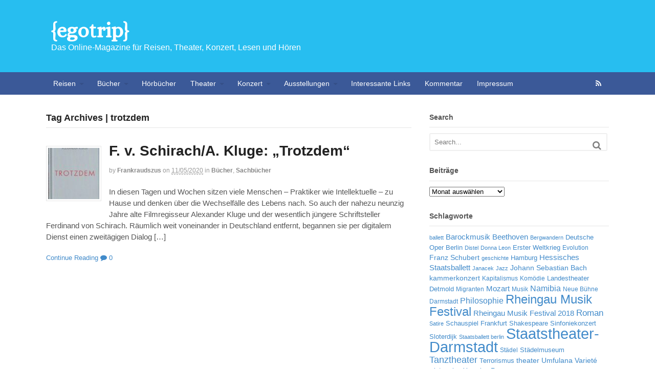

--- FILE ---
content_type: text/html; charset=UTF-8
request_url: https://www.egotrip.de/tag/trotzdem/
body_size: 82449
content:
<!DOCTYPE html>
<html lang="de">
<head>
<meta charset="UTF-8" />
<title>trotzdem Archives - {egotrip}</title>
<meta http-equiv="Content-Type" content="text/html; charset=UTF-8" />
<link rel="pingback" href="https://www.egotrip.de/xmlrpc.php" />
<meta name='robots' content='index, follow, max-image-preview:large, max-snippet:-1, max-video-preview:-1' />

<!-- Always force latest IE rendering engine (even in intranet) & Chrome Frame -->
<meta http-equiv="X-UA-Compatible" content="IE=edge,chrome=1" />

<!--  Mobile viewport scale -->
<meta content="initial-scale=1.0, maximum-scale=1.0, user-scalable=yes" name="viewport"/>

	<!-- This site is optimized with the Yoast SEO plugin v18.0 - https://yoast.com/wordpress/plugins/seo/ -->
	<link rel="canonical" href="https://www.egotrip.de/tag/trotzdem/" />
	<meta property="og:locale" content="de_DE" />
	<meta property="og:type" content="article" />
	<meta property="og:title" content="trotzdem Archives - {egotrip}" />
	<meta property="og:url" content="https://www.egotrip.de/tag/trotzdem/" />
	<meta property="og:site_name" content="{egotrip}" />
	<meta name="twitter:card" content="summary" />
	<script type="application/ld+json" class="yoast-schema-graph">{"@context":"https://schema.org","@graph":[{"@type":"WebSite","@id":"https://www.egotrip.de/#website","url":"https://www.egotrip.de/","name":"{egotrip}","description":"Das Online-Magazine für Reisen, Theater, Konzert, Lesen und Hören","potentialAction":[{"@type":"SearchAction","target":{"@type":"EntryPoint","urlTemplate":"https://www.egotrip.de/?s={search_term_string}"},"query-input":"required name=search_term_string"}],"inLanguage":"de"},{"@type":"CollectionPage","@id":"https://www.egotrip.de/tag/trotzdem/#webpage","url":"https://www.egotrip.de/tag/trotzdem/","name":"trotzdem Archives - {egotrip}","isPartOf":{"@id":"https://www.egotrip.de/#website"},"breadcrumb":{"@id":"https://www.egotrip.de/tag/trotzdem/#breadcrumb"},"inLanguage":"de","potentialAction":[{"@type":"ReadAction","target":["https://www.egotrip.de/tag/trotzdem/"]}]},{"@type":"BreadcrumbList","@id":"https://www.egotrip.de/tag/trotzdem/#breadcrumb","itemListElement":[{"@type":"ListItem","position":1,"name":"Home","item":"https://www.egotrip.de/"},{"@type":"ListItem","position":2,"name":"trotzdem"}]}]}</script>
	<!-- / Yoast SEO plugin. -->


<link rel="alternate" type="application/rss+xml" title="{egotrip} &raquo; Feed" href="https://www.egotrip.de/feed/" />
<link rel="alternate" type="application/rss+xml" title="{egotrip} &raquo; Kommentar-Feed" href="https://www.egotrip.de/comments/feed/" />
<link rel="alternate" type="application/rss+xml" title="{egotrip} &raquo; trotzdem Schlagwort-Feed" href="https://www.egotrip.de/tag/trotzdem/feed/" />
<style id='wp-img-auto-sizes-contain-inline-css' type='text/css'>
img:is([sizes=auto i],[sizes^="auto," i]){contain-intrinsic-size:3000px 1500px}
/*# sourceURL=wp-img-auto-sizes-contain-inline-css */
</style>
<style id='wp-emoji-styles-inline-css' type='text/css'>

	img.wp-smiley, img.emoji {
		display: inline !important;
		border: none !important;
		box-shadow: none !important;
		height: 1em !important;
		width: 1em !important;
		margin: 0 0.07em !important;
		vertical-align: -0.1em !important;
		background: none !important;
		padding: 0 !important;
	}
/*# sourceURL=wp-emoji-styles-inline-css */
</style>
<style id='wp-block-library-inline-css' type='text/css'>
:root{--wp-block-synced-color:#7a00df;--wp-block-synced-color--rgb:122,0,223;--wp-bound-block-color:var(--wp-block-synced-color);--wp-editor-canvas-background:#ddd;--wp-admin-theme-color:#007cba;--wp-admin-theme-color--rgb:0,124,186;--wp-admin-theme-color-darker-10:#006ba1;--wp-admin-theme-color-darker-10--rgb:0,107,160.5;--wp-admin-theme-color-darker-20:#005a87;--wp-admin-theme-color-darker-20--rgb:0,90,135;--wp-admin-border-width-focus:2px}@media (min-resolution:192dpi){:root{--wp-admin-border-width-focus:1.5px}}.wp-element-button{cursor:pointer}:root .has-very-light-gray-background-color{background-color:#eee}:root .has-very-dark-gray-background-color{background-color:#313131}:root .has-very-light-gray-color{color:#eee}:root .has-very-dark-gray-color{color:#313131}:root .has-vivid-green-cyan-to-vivid-cyan-blue-gradient-background{background:linear-gradient(135deg,#00d084,#0693e3)}:root .has-purple-crush-gradient-background{background:linear-gradient(135deg,#34e2e4,#4721fb 50%,#ab1dfe)}:root .has-hazy-dawn-gradient-background{background:linear-gradient(135deg,#faaca8,#dad0ec)}:root .has-subdued-olive-gradient-background{background:linear-gradient(135deg,#fafae1,#67a671)}:root .has-atomic-cream-gradient-background{background:linear-gradient(135deg,#fdd79a,#004a59)}:root .has-nightshade-gradient-background{background:linear-gradient(135deg,#330968,#31cdcf)}:root .has-midnight-gradient-background{background:linear-gradient(135deg,#020381,#2874fc)}:root{--wp--preset--font-size--normal:16px;--wp--preset--font-size--huge:42px}.has-regular-font-size{font-size:1em}.has-larger-font-size{font-size:2.625em}.has-normal-font-size{font-size:var(--wp--preset--font-size--normal)}.has-huge-font-size{font-size:var(--wp--preset--font-size--huge)}.has-text-align-center{text-align:center}.has-text-align-left{text-align:left}.has-text-align-right{text-align:right}.has-fit-text{white-space:nowrap!important}#end-resizable-editor-section{display:none}.aligncenter{clear:both}.items-justified-left{justify-content:flex-start}.items-justified-center{justify-content:center}.items-justified-right{justify-content:flex-end}.items-justified-space-between{justify-content:space-between}.screen-reader-text{border:0;clip-path:inset(50%);height:1px;margin:-1px;overflow:hidden;padding:0;position:absolute;width:1px;word-wrap:normal!important}.screen-reader-text:focus{background-color:#ddd;clip-path:none;color:#444;display:block;font-size:1em;height:auto;left:5px;line-height:normal;padding:15px 23px 14px;text-decoration:none;top:5px;width:auto;z-index:100000}html :where(.has-border-color){border-style:solid}html :where([style*=border-top-color]){border-top-style:solid}html :where([style*=border-right-color]){border-right-style:solid}html :where([style*=border-bottom-color]){border-bottom-style:solid}html :where([style*=border-left-color]){border-left-style:solid}html :where([style*=border-width]){border-style:solid}html :where([style*=border-top-width]){border-top-style:solid}html :where([style*=border-right-width]){border-right-style:solid}html :where([style*=border-bottom-width]){border-bottom-style:solid}html :where([style*=border-left-width]){border-left-style:solid}html :where(img[class*=wp-image-]){height:auto;max-width:100%}:where(figure){margin:0 0 1em}html :where(.is-position-sticky){--wp-admin--admin-bar--position-offset:var(--wp-admin--admin-bar--height,0px)}@media screen and (max-width:600px){html :where(.is-position-sticky){--wp-admin--admin-bar--position-offset:0px}}

/*# sourceURL=wp-block-library-inline-css */
</style><style id='wp-block-image-inline-css' type='text/css'>
.wp-block-image>a,.wp-block-image>figure>a{display:inline-block}.wp-block-image img{box-sizing:border-box;height:auto;max-width:100%;vertical-align:bottom}@media not (prefers-reduced-motion){.wp-block-image img.hide{visibility:hidden}.wp-block-image img.show{animation:show-content-image .4s}}.wp-block-image[style*=border-radius] img,.wp-block-image[style*=border-radius]>a{border-radius:inherit}.wp-block-image.has-custom-border img{box-sizing:border-box}.wp-block-image.aligncenter{text-align:center}.wp-block-image.alignfull>a,.wp-block-image.alignwide>a{width:100%}.wp-block-image.alignfull img,.wp-block-image.alignwide img{height:auto;width:100%}.wp-block-image .aligncenter,.wp-block-image .alignleft,.wp-block-image .alignright,.wp-block-image.aligncenter,.wp-block-image.alignleft,.wp-block-image.alignright{display:table}.wp-block-image .aligncenter>figcaption,.wp-block-image .alignleft>figcaption,.wp-block-image .alignright>figcaption,.wp-block-image.aligncenter>figcaption,.wp-block-image.alignleft>figcaption,.wp-block-image.alignright>figcaption{caption-side:bottom;display:table-caption}.wp-block-image .alignleft{float:left;margin:.5em 1em .5em 0}.wp-block-image .alignright{float:right;margin:.5em 0 .5em 1em}.wp-block-image .aligncenter{margin-left:auto;margin-right:auto}.wp-block-image :where(figcaption){margin-bottom:1em;margin-top:.5em}.wp-block-image.is-style-circle-mask img{border-radius:9999px}@supports ((-webkit-mask-image:none) or (mask-image:none)) or (-webkit-mask-image:none){.wp-block-image.is-style-circle-mask img{border-radius:0;-webkit-mask-image:url('data:image/svg+xml;utf8,<svg viewBox="0 0 100 100" xmlns="http://www.w3.org/2000/svg"><circle cx="50" cy="50" r="50"/></svg>');mask-image:url('data:image/svg+xml;utf8,<svg viewBox="0 0 100 100" xmlns="http://www.w3.org/2000/svg"><circle cx="50" cy="50" r="50"/></svg>');mask-mode:alpha;-webkit-mask-position:center;mask-position:center;-webkit-mask-repeat:no-repeat;mask-repeat:no-repeat;-webkit-mask-size:contain;mask-size:contain}}:root :where(.wp-block-image.is-style-rounded img,.wp-block-image .is-style-rounded img){border-radius:9999px}.wp-block-image figure{margin:0}.wp-lightbox-container{display:flex;flex-direction:column;position:relative}.wp-lightbox-container img{cursor:zoom-in}.wp-lightbox-container img:hover+button{opacity:1}.wp-lightbox-container button{align-items:center;backdrop-filter:blur(16px) saturate(180%);background-color:#5a5a5a40;border:none;border-radius:4px;cursor:zoom-in;display:flex;height:20px;justify-content:center;opacity:0;padding:0;position:absolute;right:16px;text-align:center;top:16px;width:20px;z-index:100}@media not (prefers-reduced-motion){.wp-lightbox-container button{transition:opacity .2s ease}}.wp-lightbox-container button:focus-visible{outline:3px auto #5a5a5a40;outline:3px auto -webkit-focus-ring-color;outline-offset:3px}.wp-lightbox-container button:hover{cursor:pointer;opacity:1}.wp-lightbox-container button:focus{opacity:1}.wp-lightbox-container button:focus,.wp-lightbox-container button:hover,.wp-lightbox-container button:not(:hover):not(:active):not(.has-background){background-color:#5a5a5a40;border:none}.wp-lightbox-overlay{box-sizing:border-box;cursor:zoom-out;height:100vh;left:0;overflow:hidden;position:fixed;top:0;visibility:hidden;width:100%;z-index:100000}.wp-lightbox-overlay .close-button{align-items:center;cursor:pointer;display:flex;justify-content:center;min-height:40px;min-width:40px;padding:0;position:absolute;right:calc(env(safe-area-inset-right) + 16px);top:calc(env(safe-area-inset-top) + 16px);z-index:5000000}.wp-lightbox-overlay .close-button:focus,.wp-lightbox-overlay .close-button:hover,.wp-lightbox-overlay .close-button:not(:hover):not(:active):not(.has-background){background:none;border:none}.wp-lightbox-overlay .lightbox-image-container{height:var(--wp--lightbox-container-height);left:50%;overflow:hidden;position:absolute;top:50%;transform:translate(-50%,-50%);transform-origin:top left;width:var(--wp--lightbox-container-width);z-index:9999999999}.wp-lightbox-overlay .wp-block-image{align-items:center;box-sizing:border-box;display:flex;height:100%;justify-content:center;margin:0;position:relative;transform-origin:0 0;width:100%;z-index:3000000}.wp-lightbox-overlay .wp-block-image img{height:var(--wp--lightbox-image-height);min-height:var(--wp--lightbox-image-height);min-width:var(--wp--lightbox-image-width);width:var(--wp--lightbox-image-width)}.wp-lightbox-overlay .wp-block-image figcaption{display:none}.wp-lightbox-overlay button{background:none;border:none}.wp-lightbox-overlay .scrim{background-color:#fff;height:100%;opacity:.9;position:absolute;width:100%;z-index:2000000}.wp-lightbox-overlay.active{visibility:visible}@media not (prefers-reduced-motion){.wp-lightbox-overlay.active{animation:turn-on-visibility .25s both}.wp-lightbox-overlay.active img{animation:turn-on-visibility .35s both}.wp-lightbox-overlay.show-closing-animation:not(.active){animation:turn-off-visibility .35s both}.wp-lightbox-overlay.show-closing-animation:not(.active) img{animation:turn-off-visibility .25s both}.wp-lightbox-overlay.zoom.active{animation:none;opacity:1;visibility:visible}.wp-lightbox-overlay.zoom.active .lightbox-image-container{animation:lightbox-zoom-in .4s}.wp-lightbox-overlay.zoom.active .lightbox-image-container img{animation:none}.wp-lightbox-overlay.zoom.active .scrim{animation:turn-on-visibility .4s forwards}.wp-lightbox-overlay.zoom.show-closing-animation:not(.active){animation:none}.wp-lightbox-overlay.zoom.show-closing-animation:not(.active) .lightbox-image-container{animation:lightbox-zoom-out .4s}.wp-lightbox-overlay.zoom.show-closing-animation:not(.active) .lightbox-image-container img{animation:none}.wp-lightbox-overlay.zoom.show-closing-animation:not(.active) .scrim{animation:turn-off-visibility .4s forwards}}@keyframes show-content-image{0%{visibility:hidden}99%{visibility:hidden}to{visibility:visible}}@keyframes turn-on-visibility{0%{opacity:0}to{opacity:1}}@keyframes turn-off-visibility{0%{opacity:1;visibility:visible}99%{opacity:0;visibility:visible}to{opacity:0;visibility:hidden}}@keyframes lightbox-zoom-in{0%{transform:translate(calc((-100vw + var(--wp--lightbox-scrollbar-width))/2 + var(--wp--lightbox-initial-left-position)),calc(-50vh + var(--wp--lightbox-initial-top-position))) scale(var(--wp--lightbox-scale))}to{transform:translate(-50%,-50%) scale(1)}}@keyframes lightbox-zoom-out{0%{transform:translate(-50%,-50%) scale(1);visibility:visible}99%{visibility:visible}to{transform:translate(calc((-100vw + var(--wp--lightbox-scrollbar-width))/2 + var(--wp--lightbox-initial-left-position)),calc(-50vh + var(--wp--lightbox-initial-top-position))) scale(var(--wp--lightbox-scale));visibility:hidden}}
/*# sourceURL=https://www.egotrip.de/wp-includes/blocks/image/style.min.css */
</style>
<style id='wp-block-paragraph-inline-css' type='text/css'>
.is-small-text{font-size:.875em}.is-regular-text{font-size:1em}.is-large-text{font-size:2.25em}.is-larger-text{font-size:3em}.has-drop-cap:not(:focus):first-letter{float:left;font-size:8.4em;font-style:normal;font-weight:100;line-height:.68;margin:.05em .1em 0 0;text-transform:uppercase}body.rtl .has-drop-cap:not(:focus):first-letter{float:none;margin-left:.1em}p.has-drop-cap.has-background{overflow:hidden}:root :where(p.has-background){padding:1.25em 2.375em}:where(p.has-text-color:not(.has-link-color)) a{color:inherit}p.has-text-align-left[style*="writing-mode:vertical-lr"],p.has-text-align-right[style*="writing-mode:vertical-rl"]{rotate:180deg}
/*# sourceURL=https://www.egotrip.de/wp-includes/blocks/paragraph/style.min.css */
</style>
<style id='global-styles-inline-css' type='text/css'>
:root{--wp--preset--aspect-ratio--square: 1;--wp--preset--aspect-ratio--4-3: 4/3;--wp--preset--aspect-ratio--3-4: 3/4;--wp--preset--aspect-ratio--3-2: 3/2;--wp--preset--aspect-ratio--2-3: 2/3;--wp--preset--aspect-ratio--16-9: 16/9;--wp--preset--aspect-ratio--9-16: 9/16;--wp--preset--color--black: #000000;--wp--preset--color--cyan-bluish-gray: #abb8c3;--wp--preset--color--white: #ffffff;--wp--preset--color--pale-pink: #f78da7;--wp--preset--color--vivid-red: #cf2e2e;--wp--preset--color--luminous-vivid-orange: #ff6900;--wp--preset--color--luminous-vivid-amber: #fcb900;--wp--preset--color--light-green-cyan: #7bdcb5;--wp--preset--color--vivid-green-cyan: #00d084;--wp--preset--color--pale-cyan-blue: #8ed1fc;--wp--preset--color--vivid-cyan-blue: #0693e3;--wp--preset--color--vivid-purple: #9b51e0;--wp--preset--gradient--vivid-cyan-blue-to-vivid-purple: linear-gradient(135deg,rgb(6,147,227) 0%,rgb(155,81,224) 100%);--wp--preset--gradient--light-green-cyan-to-vivid-green-cyan: linear-gradient(135deg,rgb(122,220,180) 0%,rgb(0,208,130) 100%);--wp--preset--gradient--luminous-vivid-amber-to-luminous-vivid-orange: linear-gradient(135deg,rgb(252,185,0) 0%,rgb(255,105,0) 100%);--wp--preset--gradient--luminous-vivid-orange-to-vivid-red: linear-gradient(135deg,rgb(255,105,0) 0%,rgb(207,46,46) 100%);--wp--preset--gradient--very-light-gray-to-cyan-bluish-gray: linear-gradient(135deg,rgb(238,238,238) 0%,rgb(169,184,195) 100%);--wp--preset--gradient--cool-to-warm-spectrum: linear-gradient(135deg,rgb(74,234,220) 0%,rgb(151,120,209) 20%,rgb(207,42,186) 40%,rgb(238,44,130) 60%,rgb(251,105,98) 80%,rgb(254,248,76) 100%);--wp--preset--gradient--blush-light-purple: linear-gradient(135deg,rgb(255,206,236) 0%,rgb(152,150,240) 100%);--wp--preset--gradient--blush-bordeaux: linear-gradient(135deg,rgb(254,205,165) 0%,rgb(254,45,45) 50%,rgb(107,0,62) 100%);--wp--preset--gradient--luminous-dusk: linear-gradient(135deg,rgb(255,203,112) 0%,rgb(199,81,192) 50%,rgb(65,88,208) 100%);--wp--preset--gradient--pale-ocean: linear-gradient(135deg,rgb(255,245,203) 0%,rgb(182,227,212) 50%,rgb(51,167,181) 100%);--wp--preset--gradient--electric-grass: linear-gradient(135deg,rgb(202,248,128) 0%,rgb(113,206,126) 100%);--wp--preset--gradient--midnight: linear-gradient(135deg,rgb(2,3,129) 0%,rgb(40,116,252) 100%);--wp--preset--font-size--small: 13px;--wp--preset--font-size--medium: 20px;--wp--preset--font-size--large: 36px;--wp--preset--font-size--x-large: 42px;--wp--preset--spacing--20: 0.44rem;--wp--preset--spacing--30: 0.67rem;--wp--preset--spacing--40: 1rem;--wp--preset--spacing--50: 1.5rem;--wp--preset--spacing--60: 2.25rem;--wp--preset--spacing--70: 3.38rem;--wp--preset--spacing--80: 5.06rem;--wp--preset--shadow--natural: 6px 6px 9px rgba(0, 0, 0, 0.2);--wp--preset--shadow--deep: 12px 12px 50px rgba(0, 0, 0, 0.4);--wp--preset--shadow--sharp: 6px 6px 0px rgba(0, 0, 0, 0.2);--wp--preset--shadow--outlined: 6px 6px 0px -3px rgb(255, 255, 255), 6px 6px rgb(0, 0, 0);--wp--preset--shadow--crisp: 6px 6px 0px rgb(0, 0, 0);}:where(.is-layout-flex){gap: 0.5em;}:where(.is-layout-grid){gap: 0.5em;}body .is-layout-flex{display: flex;}.is-layout-flex{flex-wrap: wrap;align-items: center;}.is-layout-flex > :is(*, div){margin: 0;}body .is-layout-grid{display: grid;}.is-layout-grid > :is(*, div){margin: 0;}:where(.wp-block-columns.is-layout-flex){gap: 2em;}:where(.wp-block-columns.is-layout-grid){gap: 2em;}:where(.wp-block-post-template.is-layout-flex){gap: 1.25em;}:where(.wp-block-post-template.is-layout-grid){gap: 1.25em;}.has-black-color{color: var(--wp--preset--color--black) !important;}.has-cyan-bluish-gray-color{color: var(--wp--preset--color--cyan-bluish-gray) !important;}.has-white-color{color: var(--wp--preset--color--white) !important;}.has-pale-pink-color{color: var(--wp--preset--color--pale-pink) !important;}.has-vivid-red-color{color: var(--wp--preset--color--vivid-red) !important;}.has-luminous-vivid-orange-color{color: var(--wp--preset--color--luminous-vivid-orange) !important;}.has-luminous-vivid-amber-color{color: var(--wp--preset--color--luminous-vivid-amber) !important;}.has-light-green-cyan-color{color: var(--wp--preset--color--light-green-cyan) !important;}.has-vivid-green-cyan-color{color: var(--wp--preset--color--vivid-green-cyan) !important;}.has-pale-cyan-blue-color{color: var(--wp--preset--color--pale-cyan-blue) !important;}.has-vivid-cyan-blue-color{color: var(--wp--preset--color--vivid-cyan-blue) !important;}.has-vivid-purple-color{color: var(--wp--preset--color--vivid-purple) !important;}.has-black-background-color{background-color: var(--wp--preset--color--black) !important;}.has-cyan-bluish-gray-background-color{background-color: var(--wp--preset--color--cyan-bluish-gray) !important;}.has-white-background-color{background-color: var(--wp--preset--color--white) !important;}.has-pale-pink-background-color{background-color: var(--wp--preset--color--pale-pink) !important;}.has-vivid-red-background-color{background-color: var(--wp--preset--color--vivid-red) !important;}.has-luminous-vivid-orange-background-color{background-color: var(--wp--preset--color--luminous-vivid-orange) !important;}.has-luminous-vivid-amber-background-color{background-color: var(--wp--preset--color--luminous-vivid-amber) !important;}.has-light-green-cyan-background-color{background-color: var(--wp--preset--color--light-green-cyan) !important;}.has-vivid-green-cyan-background-color{background-color: var(--wp--preset--color--vivid-green-cyan) !important;}.has-pale-cyan-blue-background-color{background-color: var(--wp--preset--color--pale-cyan-blue) !important;}.has-vivid-cyan-blue-background-color{background-color: var(--wp--preset--color--vivid-cyan-blue) !important;}.has-vivid-purple-background-color{background-color: var(--wp--preset--color--vivid-purple) !important;}.has-black-border-color{border-color: var(--wp--preset--color--black) !important;}.has-cyan-bluish-gray-border-color{border-color: var(--wp--preset--color--cyan-bluish-gray) !important;}.has-white-border-color{border-color: var(--wp--preset--color--white) !important;}.has-pale-pink-border-color{border-color: var(--wp--preset--color--pale-pink) !important;}.has-vivid-red-border-color{border-color: var(--wp--preset--color--vivid-red) !important;}.has-luminous-vivid-orange-border-color{border-color: var(--wp--preset--color--luminous-vivid-orange) !important;}.has-luminous-vivid-amber-border-color{border-color: var(--wp--preset--color--luminous-vivid-amber) !important;}.has-light-green-cyan-border-color{border-color: var(--wp--preset--color--light-green-cyan) !important;}.has-vivid-green-cyan-border-color{border-color: var(--wp--preset--color--vivid-green-cyan) !important;}.has-pale-cyan-blue-border-color{border-color: var(--wp--preset--color--pale-cyan-blue) !important;}.has-vivid-cyan-blue-border-color{border-color: var(--wp--preset--color--vivid-cyan-blue) !important;}.has-vivid-purple-border-color{border-color: var(--wp--preset--color--vivid-purple) !important;}.has-vivid-cyan-blue-to-vivid-purple-gradient-background{background: var(--wp--preset--gradient--vivid-cyan-blue-to-vivid-purple) !important;}.has-light-green-cyan-to-vivid-green-cyan-gradient-background{background: var(--wp--preset--gradient--light-green-cyan-to-vivid-green-cyan) !important;}.has-luminous-vivid-amber-to-luminous-vivid-orange-gradient-background{background: var(--wp--preset--gradient--luminous-vivid-amber-to-luminous-vivid-orange) !important;}.has-luminous-vivid-orange-to-vivid-red-gradient-background{background: var(--wp--preset--gradient--luminous-vivid-orange-to-vivid-red) !important;}.has-very-light-gray-to-cyan-bluish-gray-gradient-background{background: var(--wp--preset--gradient--very-light-gray-to-cyan-bluish-gray) !important;}.has-cool-to-warm-spectrum-gradient-background{background: var(--wp--preset--gradient--cool-to-warm-spectrum) !important;}.has-blush-light-purple-gradient-background{background: var(--wp--preset--gradient--blush-light-purple) !important;}.has-blush-bordeaux-gradient-background{background: var(--wp--preset--gradient--blush-bordeaux) !important;}.has-luminous-dusk-gradient-background{background: var(--wp--preset--gradient--luminous-dusk) !important;}.has-pale-ocean-gradient-background{background: var(--wp--preset--gradient--pale-ocean) !important;}.has-electric-grass-gradient-background{background: var(--wp--preset--gradient--electric-grass) !important;}.has-midnight-gradient-background{background: var(--wp--preset--gradient--midnight) !important;}.has-small-font-size{font-size: var(--wp--preset--font-size--small) !important;}.has-medium-font-size{font-size: var(--wp--preset--font-size--medium) !important;}.has-large-font-size{font-size: var(--wp--preset--font-size--large) !important;}.has-x-large-font-size{font-size: var(--wp--preset--font-size--x-large) !important;}
/*# sourceURL=global-styles-inline-css */
</style>

<style id='classic-theme-styles-inline-css' type='text/css'>
/*! This file is auto-generated */
.wp-block-button__link{color:#fff;background-color:#32373c;border-radius:9999px;box-shadow:none;text-decoration:none;padding:calc(.667em + 2px) calc(1.333em + 2px);font-size:1.125em}.wp-block-file__button{background:#32373c;color:#fff;text-decoration:none}
/*# sourceURL=/wp-includes/css/classic-themes.min.css */
</style>
<link rel='stylesheet' id='theme-stylesheet-css' href='https://www.egotrip.de/wp-content/themes/canvas/style.css?ver=5.2.0' type='text/css' media='all' />
<link rel='stylesheet' id='woo-layout-css' href='https://www.egotrip.de/wp-content/themes/canvas/css/layout.css?ver=6.9' type='text/css' media='all' />
<!--[if lt IE 9]>
<link href="https://www.egotrip.de/wp-content/themes/canvas/css/non-responsive.css" rel="stylesheet" type="text/css" />
<style type="text/css">.col-full, #wrapper { width: 1100px; max-width: 1100px; } #inner-wrapper { padding: 0; } body.full-width #header, #nav-container, body.full-width #content, body.full-width #footer-widgets, body.full-width #footer { padding-left: 0; padding-right: 0; } body.fixed-mobile #top, body.fixed-mobile #header-container, body.fixed-mobile #footer-container, body.fixed-mobile #nav-container, body.fixed-mobile #footer-widgets-container { min-width: 1100px; padding: 0 1em; } body.full-width #content { width: auto; padding: 0 1em;}</style>
<![endif]-->
<script type="text/javascript" src="https://www.egotrip.de/wp-includes/js/jquery/jquery.min.js?ver=3.7.1" id="jquery-core-js"></script>
<script type="text/javascript" src="https://www.egotrip.de/wp-includes/js/jquery/jquery-migrate.min.js?ver=3.4.1" id="jquery-migrate-js"></script>
<script type="text/javascript" src="https://www.egotrip.de/wp-content/themes/canvas/includes/js/third-party.js?ver=6.9" id="third-party-js"></script>
<script type="text/javascript" src="https://www.egotrip.de/wp-content/themes/canvas/includes/js/modernizr.js?ver=2.6.2" id="modernizr-js"></script>
<script type="text/javascript" src="https://www.egotrip.de/wp-content/themes/canvas/includes/js/jquery.flexslider.min.js?ver=6.9" id="flexslider-js"></script>
<script type="text/javascript" src="https://www.egotrip.de/wp-content/themes/canvas/includes/js/general.js?ver=6.9" id="general-js"></script>

<!-- Adjust the website width -->
<style type="text/css">
	.col-full, #wrapper { max-width: 1100px !important; }
</style>

<link rel="https://api.w.org/" href="https://www.egotrip.de/wp-json/" /><link rel="alternate" title="JSON" type="application/json" href="https://www.egotrip.de/wp-json/wp/v2/tags/2637" /><link rel="EditURI" type="application/rsd+xml" title="RSD" href="https://www.egotrip.de/xmlrpc.php?rsd" />
<meta name="generator" content="WordPress 6.9" />

<!-- Custom CSS Styling -->
<style type="text/css">
body {background-repeat:no-repeat;background-position:top left;background-attachment:scroll;border-top:0px solid #000000;}
#header {background-color:#27bef0 ;background-repeat:repeat;background-position:left top;margin-top:0px;margin-bottom:0px;padding-top:40px;padding-bottom:40px;border:0px solid ;}
#logo {padding-left:10px;}#logo .site-title a {font:bold 40px/1em 'Alice', arial, sans-serif;color:#ffffff ;}
#logo .site-description {font:300 16px/1em "Helvetica Neue", Helvetica, sans-serif;color:#ffffff  ;}
#header-container{background-color:#27bef0 ;}#nav-container{background:#3b5998;}#nav-container{border-top:0px solid #dbdbdb;border-bottom:0px solid #dbdbdb;border-left:none;border-right:none;}#nav-container #navigation ul#main-nav > li:first-child{border-left: 0px solid #dbdbdb;}#footer-widgets-container{background-color:#f0f0f0}#footer-widgets{border:none;}#footer-container{background-color:#222222}#footer-container{border-top:1px solid #dbdbdb;}#footer {border-width: 0 !important;}
body, p { font:300 12px/1.5em "Helvetica Neue", Helvetica, sans-serif;color:#555555; }
h1 { font:bold 28px/1.2em "Helvetica Neue", Helvetica, sans-serif;color:#222222; }h2 { font:bold 24px/1.2em "Helvetica Neue", Helvetica, sans-serif;color:#222222; }h3 { font:bold 20px/1.2em "Helvetica Neue", Helvetica, sans-serif;color:#222222; }h4 { font:bold 16px/1.2em "Helvetica Neue", Helvetica, sans-serif;color:#222222; }h5 { font:bold 14px/1.2em "Helvetica Neue", Helvetica, sans-serif;color:#222222; }h6 { font:bold 12px/1.2em "Helvetica Neue", Helvetica, sans-serif;color:#222222; }
.page-title, .post .title, .page .title {font:bold 28px/1.1em "Helvetica Neue", Helvetica, sans-serif;color:#222222;}
.post .title a:link, .post .title a:visited, .page .title a:link, .page .title a:visited {color:#222222}
.post-meta { font:300 12px/1.5em "Helvetica Neue", Helvetica, sans-serif;color:#999999; }
.entry, .entry p{ font:300 15px/1.5em "Helvetica Neue", Helvetica, sans-serif;color:#555555; }
.post-more {font:300 13px/1.5em "Helvetica Neue", Helvetica, sans-serif;color:;border-top:0px solid #e6e6e6;border-bottom:0px solid #e6e6e6;}
#post-author, #connect {border-top:1px solid #e6e6e6;border-bottom:1px solid #e6e6e6;border-left:1px solid #e6e6e6;border-right:1px solid #e6e6e6;border-radius:5px;-moz-border-radius:5px;-webkit-border-radius:5px;background-color:#fafafa}
.nav-entries a, .woo-pagination { font:300 13px/1em "Helvetica Neue", Helvetica, sans-serif;color:#888; }
.woo-pagination a, .woo-pagination a:hover {color:#888!important}
.widget h3 {font:bold 14px/1.2em "Helvetica Neue", Helvetica, sans-serif;color:#555555;border-bottom:1px solid #e6e6e6;}
.widget_recent_comments li, #twitter li { border-color: #e6e6e6;}
.widget p, .widget .textwidget { font:300 13px/1.5em "Helvetica Neue", Helvetica, sans-serif;color:#555555; }
.widget {font:300 13px/1.5em "Helvetica Neue", Helvetica, sans-serif;color:#555555;border-radius:0px;-moz-border-radius:0px;-webkit-border-radius:0px;}
#tabs .inside li a, .widget_woodojo_tabs .tabbable .tab-pane li a { font:bold 12px/1.5em "Helvetica Neue", Helvetica, sans-serif;color:#555555; }
#tabs .inside li span.meta, .widget_woodojo_tabs .tabbable .tab-pane li span.meta { font:300 11px/1.5em "Helvetica Neue", Helvetica, sans-serif;color:#999999; }
#tabs ul.wooTabs li a, .widget_woodojo_tabs .tabbable .nav-tabs li a { font:300 11px/2em "Helvetica Neue", Helvetica, sans-serif;color:#999999; }
@media only screen and (min-width:768px) {
ul.nav li a, #navigation ul.rss a, #navigation .cart-contents, #navigation ul.rss, #navigation ul.cart .cart_list a{ font:300 14px/1.2em "Helvetica Neue", Helvetica, sans-serif;color:#ffffff; } #navigation ul.rss li a:before { color:#ffffff;}
#navigation ul.nav li ul, #navigation ul.cart > li > ul > div  { border: 0px solid #dbdbdb; }
#navigation ul.nav > li > ul  { left: 0; }
#navigation ul.nav > li  { border-right: 0px solid #dbdbdb; }#navigation ul.nav > li > ul  { left: 0; }
#navigation  { box-shadow: none; -moz-box-shadow: none; -webkit-box-shadow: none; }#navigation ul li:first-child, #navigation ul li:first-child a { border-radius:0px 0 0 0px; -moz-border-radius:0px 0 0 0px; -webkit-border-radius:0px 0 0 0px; }
#navigation {background:#3b5998;border-top:0px solid #dbdbdb;border-bottom:0px solid #dbdbdb;border-left:0px solid #dbdbdb;border-right:0px solid #dbdbdb;border-radius:0px; -moz-border-radius:0px; -webkit-border-radius:0px;}
#top, #top ul.nav li ul li a:hover { background:#6290e0;}
#top ul.nav li a { font:300 12px/1.6em "Helvetica Neue", Helvetica, sans-serif;color:#ddd; }
}
#footer, #footer p { font:300 13px/1.4em "Helvetica Neue", Helvetica, sans-serif;color:#999999; }
#footer {border-top:1px solid #dbdbdb;border-bottom:0px solid ;border-left:0px solid ;border-right:0px solid ;border-radius:0px; -moz-border-radius:0px; -webkit-border-radius:0px;}
.magazine #loopedSlider .content h2.title a { font:bold 24px/1em Arial, sans-serif;color:#ffffff; }
.magazine #loopedSlider .content .excerpt p { font:300 13px/1.5em Arial, sans-serif;color:#cccccc; }
.magazine .block .post .title, .magazine .block .post .title a { font:bold 18px/1.2em "Helvetica Neue", Helvetica, sans-serif;color:#222222; }
#loopedSlider.business-slider .content h2 { font:bold 24px/1em Arial, sans-serif;color:#ffffff; }
#loopedSlider.business-slider .content h2.title a { font:bold 24px/1em Arial, sans-serif;color:#ffffff; }
#wrapper #loopedSlider.business-slider .content p { font:300 13px/1.5em Arial, sans-serif;color:#cccccc; }
.archive_header { font:bold 18px/1em Arial, sans-serif;color:#222222; }
.archive_header {border-bottom:1px solid #e6e6e6;}
</style>

<!-- Woo Shortcodes CSS -->
<link href="https://www.egotrip.de/wp-content/themes/canvas/functions/css/shortcodes.css" rel="stylesheet" type="text/css" />

<!-- Custom Stylesheet -->
<link href="https://www.egotrip.de/wp-content/themes/canvas/custom.css" rel="stylesheet" type="text/css" />

<!-- Theme version -->
<meta name="generator" content="Canvas 5.5.7" />
<meta name="generator" content="WooFramework 6.2.9" />

<!-- Google Webfonts -->
<link href="https://fonts.googleapis.com/css?family=Alice%3Aregular" rel="stylesheet" type="text/css" />
</head>
<body class="archive tag tag-trotzdem tag-2637 wp-theme-canvas chrome alt-style-default two-col-left width-1100 two-col-left-1100 full-width full-header full-footer">
<div id="wrapper">

	<div id="inner-wrapper">

	    <!--#header-container-->
    <div id="header-container">
<h3 class="nav-toggle icon"><a href="#navigation">Navigation</a></h3>

	<header id="header" class="col-full">

		<div id="logo">
<span class="site-title"><a href="https://www.egotrip.de/">{egotrip}</a></span>
<span class="site-description">Das Online-Magazine für Reisen, Theater, Konzert, Lesen und Hören</span>
</div>

	</header>
	    </div><!--/#header-container-->
    <!--#nav-container-->
    <div id="nav-container">
<nav id="navigation" class="col-full" role="navigation">

	<section class="menus">

		<a href="https://www.egotrip.de" class="nav-home"><span>Home</span></a>

	<h3>MainMenu</h3><ul id="main-nav" class="nav fl"><li id="menu-item-66" class="menu-item menu-item-type-taxonomy menu-item-object-category menu-item-has-children menu-item-66"><a href="https://www.egotrip.de/category/reisen/">Reisen</a>
<ul class="sub-menu">
	<li id="menu-item-14184" class="menu-item menu-item-type-taxonomy menu-item-object-category menu-item-14184"><a href="https://www.egotrip.de/category/reisen/golf-sport/">Golf-Sport</a></li>
	<li id="menu-item-14185" class="menu-item menu-item-type-taxonomy menu-item-object-category menu-item-14185"><a href="https://www.egotrip.de/category/reisen/segeltouren/">Segeltouren</a></li>
	<li id="menu-item-14191" class="menu-item menu-item-type-taxonomy menu-item-object-category menu-item-14191"><a href="https://www.egotrip.de/category/reisen/bergwandern/">BergWandern</a></li>
	<li id="menu-item-14192" class="menu-item menu-item-type-taxonomy menu-item-object-category menu-item-14192"><a href="https://www.egotrip.de/category/reisen/laender-und-staedte/">Länder und Städte</a></li>
</ul>
</li>
<li id="menu-item-89" class="menu-item menu-item-type-taxonomy menu-item-object-category menu-item-has-children menu-item-89"><a href="https://www.egotrip.de/category/bucher/">Bücher</a>
<ul class="sub-menu">
	<li id="menu-item-437" class="menu-item menu-item-type-taxonomy menu-item-object-category menu-item-437"><a href="https://www.egotrip.de/category/bucher/literatur/">Literatur</a></li>
	<li id="menu-item-438" class="menu-item menu-item-type-taxonomy menu-item-object-category menu-item-438"><a href="https://www.egotrip.de/category/bucher/sachbucher/">Sachbücher</a></li>
	<li id="menu-item-436" class="menu-item menu-item-type-taxonomy menu-item-object-category menu-item-436"><a href="https://www.egotrip.de/category/bucher/krimisthriller/">Krimis/Thriller</a></li>
	<li id="menu-item-435" class="menu-item menu-item-type-taxonomy menu-item-object-category menu-item-435"><a href="https://www.egotrip.de/category/bucher/kinderbucher/">Kinderbücher</a></li>
</ul>
</li>
<li id="menu-item-90" class="menu-item menu-item-type-taxonomy menu-item-object-category menu-item-90"><a href="https://www.egotrip.de/category/horbucher/">Hörbücher</a></li>
<li id="menu-item-67" class="menu-item menu-item-type-taxonomy menu-item-object-category menu-item-has-children menu-item-67"><a href="https://www.egotrip.de/category/theater/">Theater</a>
<ul class="sub-menu">
	<li id="menu-item-439" class="menu-item menu-item-type-taxonomy menu-item-object-category menu-item-439"><a href="https://www.egotrip.de/category/theater/oper/">Oper</a></li>
	<li id="menu-item-441" class="menu-item menu-item-type-taxonomy menu-item-object-category menu-item-441"><a href="https://www.egotrip.de/category/theater/schauspiel/">Schauspiel</a></li>
	<li id="menu-item-440" class="menu-item menu-item-type-taxonomy menu-item-object-category menu-item-440"><a href="https://www.egotrip.de/category/theater/tanztheater/">Tanztheater</a></li>
	<li id="menu-item-4664" class="menu-item menu-item-type-taxonomy menu-item-object-category menu-item-4664"><a href="https://www.egotrip.de/category/theater/kabarett/">Kabarett</a></li>
	<li id="menu-item-567" class="menu-item menu-item-type-taxonomy menu-item-object-category menu-item-567"><a href="https://www.egotrip.de/category/theater/musicalshow/">Musical/Show</a></li>
	<li id="menu-item-559" class="menu-item menu-item-type-taxonomy menu-item-object-category menu-item-559"><a href="https://www.egotrip.de/category/theater/film/">Film</a></li>
</ul>
</li>
<li id="menu-item-64" class="menu-item menu-item-type-taxonomy menu-item-object-category menu-item-has-children menu-item-64"><a href="https://www.egotrip.de/category/konzert/">Konzert</a>
<ul class="sub-menu">
	<li id="menu-item-576" class="menu-item menu-item-type-taxonomy menu-item-object-category menu-item-576"><a href="https://www.egotrip.de/category/konzert/sinfoniekonzert/">Sinfoniekonzert</a></li>
	<li id="menu-item-577" class="menu-item menu-item-type-taxonomy menu-item-object-category menu-item-577"><a href="https://www.egotrip.de/category/konzert/kammerkonzert-konzert/">Kammerkonzert</a></li>
	<li id="menu-item-4663" class="menu-item menu-item-type-taxonomy menu-item-object-category menu-item-4663"><a href="https://www.egotrip.de/category/konzert/jazz-und-pop/">Jazz und Pop</a></li>
</ul>
</li>
<li id="menu-item-65" class="menu-item menu-item-type-taxonomy menu-item-object-category menu-item-has-children menu-item-65"><a href="https://www.egotrip.de/category/ausstellungen/">Ausstellungen</a>
<ul class="sub-menu">
	<li id="menu-item-524" class="menu-item menu-item-type-taxonomy menu-item-object-category menu-item-524"><a href="https://www.egotrip.de/category/ausstellungen/stadel-museum/">Städel-Museum</a></li>
	<li id="menu-item-523" class="menu-item menu-item-type-taxonomy menu-item-object-category menu-item-523"><a href="https://www.egotrip.de/category/ausstellungen/kunsthalle-schirn/">Kunsthalle Schirn</a></li>
	<li id="menu-item-10968" class="menu-item menu-item-type-taxonomy menu-item-object-category menu-item-10968"><a href="https://www.egotrip.de/category/ausstellungen/liebieghaus/">Liebieghaus</a></li>
	<li id="menu-item-10895" class="menu-item menu-item-type-taxonomy menu-item-object-category menu-item-10895"><a href="https://www.egotrip.de/category/ausstellungen/mmk/">Museum für moderne Kunst</a></li>
	<li id="menu-item-10250" class="menu-item menu-item-type-taxonomy menu-item-object-category menu-item-10250"><a href="https://www.egotrip.de/category/ausstellungen/kunsthalle-darmstadt/">Kunsthalle Darmstadt</a></li>
	<li id="menu-item-9547" class="menu-item menu-item-type-taxonomy menu-item-object-category menu-item-9547"><a href="https://www.egotrip.de/category/ausstellungen/hessisches-landesmuseum-darmstadt/">Hessisches Landesmuseum Darmstadt</a></li>
	<li id="menu-item-12407" class="menu-item menu-item-type-taxonomy menu-item-object-category menu-item-12407"><a href="https://www.egotrip.de/category/ausstellungen/sonstige-ausstellungen/">Sonstige</a></li>
</ul>
</li>
<li id="menu-item-502" class="menu-item menu-item-type-post_type menu-item-object-page menu-item-502"><a href="https://www.egotrip.de/interessante-links/">Interessante Links</a></li>
<li id="menu-item-503" class="menu-item menu-item-type-post_type menu-item-object-page menu-item-503"><a href="https://www.egotrip.de/wir-uber-uns-2/">Kommentar</a></li>
<li id="menu-item-8009" class="menu-item menu-item-type-post_type menu-item-object-page menu-item-8009"><a href="https://www.egotrip.de/impressum/">Impressum</a></li>
</ul>	<ul class="rss fr">
						<li class="sub-rss"><a href="https://www.egotrip.de/feed/"></a></li>
			</ul>
	
	</section><!-- /.menus -->

	<a href="#top" class="nav-close"><span>Return to Content</span></a>

</nav>
    </div><!--/#nav-container-->
      
    <!-- #content Starts -->
	    <div id="content" class="col-full">
    
    	<div id="main-sidebar-container">    
		
            <!-- #main Starts -->
                        <section id="main" class="col-left">
            	
			<h1 class="archive_header">Tag Archives | trotzdem</h1>
<div class="fix"></div>

<article class="post-16209 post type-post status-publish format-standard has-post-thumbnail hentry category-bucher category-sachbucher tag-corona tag-trotzdem">
<a href="https://www.egotrip.de/2020/05/f-v-schirach-a-kluge-trotzdem/"  title="F. v. Schirach/A. Kluge: &#8222;Trotzdem&#8220;"><img src="https://www.egotrip.de/wp-content/uploads/2020/05/2005_trotzdem-100x100.jpg" alt="2005_trotzdem"  width="100"  height="100" title="F. v. Schirach/A. Kluge: &#8222;Trotzdem&#8220;" class="woo-image thumbnail alignleft" /></a>	<header>
	<h2 class="title"><a href="https://www.egotrip.de/2020/05/f-v-schirach-a-kluge-trotzdem/" rel="bookmark" title="F. v. Schirach/A. Kluge: &#8222;Trotzdem&#8220;">F. v. Schirach/A. Kluge: &#8222;Trotzdem&#8220;</a></h2>	</header>
<div class="post-meta"><span class="small">By</span> <span class="author vcard"><span class="fn"><a href="https://www.egotrip.de/author/frankraudszus/" title="Beiträge von frankraudszus" rel="author">frankraudszus</a></span></span> <span class="small">on</span> <abbr class="date time published" title="2020-05-11T21:57:56+0200">11/05/2020</abbr>  <span class="small">in</span> <span class="categories"><a href="https://www.egotrip.de/category/bucher/" title="View all items in Bücher">Bücher</a>, <a href="https://www.egotrip.de/category/bucher/sachbucher/" title="View all items in Sachbücher">Sachbücher</a></span>  </div>
	<section class="entry">
<p>In diesen Tagen und Wochen sitzen viele Menschen &#8211; Praktiker wie Intellektuelle &#8211; zu Hause und denken über die Wechselfälle des Lebens nach. So auch der nahezu neunzig Jahre alte Filmregisseur Alexander Kluge und der wesentlich jüngere Schriftsteller Ferdinand von Schirach. Räumlich weit voneinander in Deutschland entfernt, begannen sie per digitalem Dienst einen zweitägigen Dialog [&hellip;]</p>
	</section><!-- /.entry -->
	<div class="fix"></div>
	<div class="post-more">
		<span class="read-more"><a href="https://www.egotrip.de/2020/05/f-v-schirach-a-kluge-trotzdem/" title="Continue Reading">Continue Reading</a></span>  <span class="post-comments comments"><a href="https://www.egotrip.de/2020/05/f-v-schirach-a-kluge-trotzdem/#respond"><i class="icon-comment"></i> 0</a></span>	</div>
</article><!-- /.post -->
                    
            </section><!-- /#main -->
                
            <aside id="sidebar">
<div id="woo_search-3" class="widget widget_woo_search"><h3>Search</h3><div class="search_main">
    <form method="get" class="searchform" action="https://www.egotrip.de/" >
        <input type="text" class="field s" name="s" value="Search..." onfocus="if (this.value == 'Search...') {this.value = '';}" onblur="if (this.value == '') {this.value = 'Search...';}" />
                <button type="submit" class="icon-search submit" name="submit" value="Search"></button>
    </form>    
    <div class="fix"></div>
</div>
</div><div id="archives-2" class="widget widget_archive"><h3>Beiträge</h3>		<label class="screen-reader-text" for="archives-dropdown-2">Beiträge</label>
		<select id="archives-dropdown-2" name="archive-dropdown">
			
			<option value="">Monat auswählen</option>
				<option value='https://www.egotrip.de/2026/01/'> Januar 2026 &nbsp;(10)</option>
	<option value='https://www.egotrip.de/2025/12/'> Dezember 2025 &nbsp;(10)</option>
	<option value='https://www.egotrip.de/2025/11/'> November 2025 &nbsp;(16)</option>
	<option value='https://www.egotrip.de/2025/10/'> Oktober 2025 &nbsp;(13)</option>
	<option value='https://www.egotrip.de/2025/09/'> September 2025 &nbsp;(15)</option>
	<option value='https://www.egotrip.de/2025/08/'> August 2025 &nbsp;(10)</option>
	<option value='https://www.egotrip.de/2025/07/'> Juli 2025 &nbsp;(10)</option>
	<option value='https://www.egotrip.de/2025/06/'> Juni 2025 &nbsp;(17)</option>
	<option value='https://www.egotrip.de/2025/05/'> Mai 2025 &nbsp;(14)</option>
	<option value='https://www.egotrip.de/2025/04/'> April 2025 &nbsp;(13)</option>
	<option value='https://www.egotrip.de/2025/03/'> März 2025 &nbsp;(12)</option>
	<option value='https://www.egotrip.de/2025/02/'> Februar 2025 &nbsp;(14)</option>
	<option value='https://www.egotrip.de/2025/01/'> Januar 2025 &nbsp;(7)</option>
	<option value='https://www.egotrip.de/2024/12/'> Dezember 2024 &nbsp;(11)</option>
	<option value='https://www.egotrip.de/2024/11/'> November 2024 &nbsp;(10)</option>
	<option value='https://www.egotrip.de/2024/10/'> Oktober 2024 &nbsp;(11)</option>
	<option value='https://www.egotrip.de/2024/09/'> September 2024 &nbsp;(16)</option>
	<option value='https://www.egotrip.de/2024/08/'> August 2024 &nbsp;(11)</option>
	<option value='https://www.egotrip.de/2024/07/'> Juli 2024 &nbsp;(14)</option>
	<option value='https://www.egotrip.de/2024/06/'> Juni 2024 &nbsp;(13)</option>
	<option value='https://www.egotrip.de/2024/05/'> Mai 2024 &nbsp;(15)</option>
	<option value='https://www.egotrip.de/2024/04/'> April 2024 &nbsp;(13)</option>
	<option value='https://www.egotrip.de/2024/03/'> März 2024 &nbsp;(12)</option>
	<option value='https://www.egotrip.de/2024/02/'> Februar 2024 &nbsp;(14)</option>
	<option value='https://www.egotrip.de/2024/01/'> Januar 2024 &nbsp;(14)</option>
	<option value='https://www.egotrip.de/2023/12/'> Dezember 2023 &nbsp;(7)</option>
	<option value='https://www.egotrip.de/2023/11/'> November 2023 &nbsp;(11)</option>
	<option value='https://www.egotrip.de/2023/10/'> Oktober 2023 &nbsp;(15)</option>
	<option value='https://www.egotrip.de/2023/09/'> September 2023 &nbsp;(10)</option>
	<option value='https://www.egotrip.de/2023/08/'> August 2023 &nbsp;(7)</option>
	<option value='https://www.egotrip.de/2023/07/'> Juli 2023 &nbsp;(5)</option>
	<option value='https://www.egotrip.de/2023/06/'> Juni 2023 &nbsp;(11)</option>
	<option value='https://www.egotrip.de/2023/05/'> Mai 2023 &nbsp;(10)</option>
	<option value='https://www.egotrip.de/2023/04/'> April 2023 &nbsp;(7)</option>
	<option value='https://www.egotrip.de/2023/03/'> März 2023 &nbsp;(15)</option>
	<option value='https://www.egotrip.de/2023/02/'> Februar 2023 &nbsp;(8)</option>
	<option value='https://www.egotrip.de/2023/01/'> Januar 2023 &nbsp;(7)</option>
	<option value='https://www.egotrip.de/2022/12/'> Dezember 2022 &nbsp;(12)</option>
	<option value='https://www.egotrip.de/2022/11/'> November 2022 &nbsp;(16)</option>
	<option value='https://www.egotrip.de/2022/10/'> Oktober 2022 &nbsp;(13)</option>
	<option value='https://www.egotrip.de/2022/09/'> September 2022 &nbsp;(18)</option>
	<option value='https://www.egotrip.de/2022/08/'> August 2022 &nbsp;(8)</option>
	<option value='https://www.egotrip.de/2022/07/'> Juli 2022 &nbsp;(4)</option>
	<option value='https://www.egotrip.de/2022/06/'> Juni 2022 &nbsp;(9)</option>
	<option value='https://www.egotrip.de/2022/05/'> Mai 2022 &nbsp;(9)</option>
	<option value='https://www.egotrip.de/2022/04/'> April 2022 &nbsp;(16)</option>
	<option value='https://www.egotrip.de/2022/03/'> März 2022 &nbsp;(16)</option>
	<option value='https://www.egotrip.de/2022/02/'> Februar 2022 &nbsp;(13)</option>
	<option value='https://www.egotrip.de/2022/01/'> Januar 2022 &nbsp;(12)</option>
	<option value='https://www.egotrip.de/2021/12/'> Dezember 2021 &nbsp;(15)</option>
	<option value='https://www.egotrip.de/2021/11/'> November 2021 &nbsp;(14)</option>
	<option value='https://www.egotrip.de/2021/10/'> Oktober 2021 &nbsp;(15)</option>
	<option value='https://www.egotrip.de/2021/09/'> September 2021 &nbsp;(8)</option>
	<option value='https://www.egotrip.de/2021/08/'> August 2021 &nbsp;(10)</option>
	<option value='https://www.egotrip.de/2021/07/'> Juli 2021 &nbsp;(9)</option>
	<option value='https://www.egotrip.de/2021/06/'> Juni 2021 &nbsp;(8)</option>
	<option value='https://www.egotrip.de/2021/05/'> Mai 2021 &nbsp;(6)</option>
	<option value='https://www.egotrip.de/2021/04/'> April 2021 &nbsp;(17)</option>
	<option value='https://www.egotrip.de/2021/03/'> März 2021 &nbsp;(15)</option>
	<option value='https://www.egotrip.de/2021/02/'> Februar 2021 &nbsp;(8)</option>
	<option value='https://www.egotrip.de/2021/01/'> Januar 2021 &nbsp;(11)</option>
	<option value='https://www.egotrip.de/2020/12/'> Dezember 2020 &nbsp;(13)</option>
	<option value='https://www.egotrip.de/2020/11/'> November 2020 &nbsp;(8)</option>
	<option value='https://www.egotrip.de/2020/10/'> Oktober 2020 &nbsp;(8)</option>
	<option value='https://www.egotrip.de/2020/09/'> September 2020 &nbsp;(13)</option>
	<option value='https://www.egotrip.de/2020/08/'> August 2020 &nbsp;(4)</option>
	<option value='https://www.egotrip.de/2020/07/'> Juli 2020 &nbsp;(4)</option>
	<option value='https://www.egotrip.de/2020/06/'> Juni 2020 &nbsp;(12)</option>
	<option value='https://www.egotrip.de/2020/05/'> Mai 2020 &nbsp;(6)</option>
	<option value='https://www.egotrip.de/2020/04/'> April 2020 &nbsp;(7)</option>
	<option value='https://www.egotrip.de/2020/03/'> März 2020 &nbsp;(11)</option>
	<option value='https://www.egotrip.de/2020/02/'> Februar 2020 &nbsp;(14)</option>
	<option value='https://www.egotrip.de/2020/01/'> Januar 2020 &nbsp;(13)</option>
	<option value='https://www.egotrip.de/2019/12/'> Dezember 2019 &nbsp;(11)</option>
	<option value='https://www.egotrip.de/2019/11/'> November 2019 &nbsp;(14)</option>
	<option value='https://www.egotrip.de/2019/10/'> Oktober 2019 &nbsp;(11)</option>
	<option value='https://www.egotrip.de/2019/09/'> September 2019 &nbsp;(11)</option>
	<option value='https://www.egotrip.de/2019/08/'> August 2019 &nbsp;(13)</option>
	<option value='https://www.egotrip.de/2019/07/'> Juli 2019 &nbsp;(4)</option>
	<option value='https://www.egotrip.de/2019/06/'> Juni 2019 &nbsp;(10)</option>
	<option value='https://www.egotrip.de/2019/05/'> Mai 2019 &nbsp;(13)</option>
	<option value='https://www.egotrip.de/2019/04/'> April 2019 &nbsp;(5)</option>
	<option value='https://www.egotrip.de/2019/03/'> März 2019 &nbsp;(13)</option>
	<option value='https://www.egotrip.de/2019/02/'> Februar 2019 &nbsp;(16)</option>
	<option value='https://www.egotrip.de/2019/01/'> Januar 2019 &nbsp;(17)</option>
	<option value='https://www.egotrip.de/2018/12/'> Dezember 2018 &nbsp;(15)</option>
	<option value='https://www.egotrip.de/2018/11/'> November 2018 &nbsp;(9)</option>
	<option value='https://www.egotrip.de/2018/10/'> Oktober 2018 &nbsp;(15)</option>
	<option value='https://www.egotrip.de/2018/09/'> September 2018 &nbsp;(18)</option>
	<option value='https://www.egotrip.de/2018/08/'> August 2018 &nbsp;(14)</option>
	<option value='https://www.egotrip.de/2018/07/'> Juli 2018 &nbsp;(15)</option>
	<option value='https://www.egotrip.de/2018/06/'> Juni 2018 &nbsp;(9)</option>
	<option value='https://www.egotrip.de/2018/05/'> Mai 2018 &nbsp;(10)</option>
	<option value='https://www.egotrip.de/2018/04/'> April 2018 &nbsp;(11)</option>
	<option value='https://www.egotrip.de/2018/03/'> März 2018 &nbsp;(16)</option>
	<option value='https://www.egotrip.de/2018/02/'> Februar 2018 &nbsp;(12)</option>
	<option value='https://www.egotrip.de/2018/01/'> Januar 2018 &nbsp;(9)</option>
	<option value='https://www.egotrip.de/2017/12/'> Dezember 2017 &nbsp;(11)</option>
	<option value='https://www.egotrip.de/2017/11/'> November 2017 &nbsp;(18)</option>
	<option value='https://www.egotrip.de/2017/10/'> Oktober 2017 &nbsp;(13)</option>
	<option value='https://www.egotrip.de/2017/09/'> September 2017 &nbsp;(12)</option>
	<option value='https://www.egotrip.de/2017/08/'> August 2017 &nbsp;(12)</option>
	<option value='https://www.egotrip.de/2017/07/'> Juli 2017 &nbsp;(9)</option>
	<option value='https://www.egotrip.de/2017/06/'> Juni 2017 &nbsp;(14)</option>
	<option value='https://www.egotrip.de/2017/05/'> Mai 2017 &nbsp;(5)</option>
	<option value='https://www.egotrip.de/2017/04/'> April 2017 &nbsp;(10)</option>
	<option value='https://www.egotrip.de/2017/03/'> März 2017 &nbsp;(14)</option>
	<option value='https://www.egotrip.de/2017/02/'> Februar 2017 &nbsp;(13)</option>
	<option value='https://www.egotrip.de/2017/01/'> Januar 2017 &nbsp;(12)</option>
	<option value='https://www.egotrip.de/2016/12/'> Dezember 2016 &nbsp;(15)</option>
	<option value='https://www.egotrip.de/2016/11/'> November 2016 &nbsp;(10)</option>
	<option value='https://www.egotrip.de/2016/10/'> Oktober 2016 &nbsp;(23)</option>
	<option value='https://www.egotrip.de/2016/09/'> September 2016 &nbsp;(11)</option>
	<option value='https://www.egotrip.de/2016/08/'> August 2016 &nbsp;(2)</option>
	<option value='https://www.egotrip.de/2016/07/'> Juli 2016 &nbsp;(10)</option>
	<option value='https://www.egotrip.de/2016/06/'> Juni 2016 &nbsp;(10)</option>
	<option value='https://www.egotrip.de/2016/05/'> Mai 2016 &nbsp;(16)</option>
	<option value='https://www.egotrip.de/2016/04/'> April 2016 &nbsp;(14)</option>
	<option value='https://www.egotrip.de/2016/03/'> März 2016 &nbsp;(14)</option>
	<option value='https://www.egotrip.de/2016/02/'> Februar 2016 &nbsp;(14)</option>
	<option value='https://www.egotrip.de/2016/01/'> Januar 2016 &nbsp;(21)</option>
	<option value='https://www.egotrip.de/2015/12/'> Dezember 2015 &nbsp;(5)</option>
	<option value='https://www.egotrip.de/2015/11/'> November 2015 &nbsp;(15)</option>
	<option value='https://www.egotrip.de/2015/10/'> Oktober 2015 &nbsp;(16)</option>
	<option value='https://www.egotrip.de/2015/09/'> September 2015 &nbsp;(9)</option>
	<option value='https://www.egotrip.de/2015/08/'> August 2015 &nbsp;(11)</option>
	<option value='https://www.egotrip.de/2015/07/'> Juli 2015 &nbsp;(18)</option>
	<option value='https://www.egotrip.de/2015/06/'> Juni 2015 &nbsp;(11)</option>
	<option value='https://www.egotrip.de/2015/05/'> Mai 2015 &nbsp;(14)</option>
	<option value='https://www.egotrip.de/2015/04/'> April 2015 &nbsp;(13)</option>
	<option value='https://www.egotrip.de/2015/03/'> März 2015 &nbsp;(16)</option>
	<option value='https://www.egotrip.de/2015/02/'> Februar 2015 &nbsp;(8)</option>
	<option value='https://www.egotrip.de/2015/01/'> Januar 2015 &nbsp;(8)</option>
	<option value='https://www.egotrip.de/2014/12/'> Dezember 2014 &nbsp;(11)</option>
	<option value='https://www.egotrip.de/2014/11/'> November 2014 &nbsp;(22)</option>
	<option value='https://www.egotrip.de/2014/10/'> Oktober 2014 &nbsp;(18)</option>
	<option value='https://www.egotrip.de/2014/09/'> September 2014 &nbsp;(9)</option>
	<option value='https://www.egotrip.de/2014/08/'> August 2014 &nbsp;(12)</option>
	<option value='https://www.egotrip.de/2014/07/'> Juli 2014 &nbsp;(15)</option>
	<option value='https://www.egotrip.de/2014/06/'> Juni 2014 &nbsp;(9)</option>
	<option value='https://www.egotrip.de/2014/05/'> Mai 2014 &nbsp;(12)</option>
	<option value='https://www.egotrip.de/2014/04/'> April 2014 &nbsp;(10)</option>
	<option value='https://www.egotrip.de/2014/03/'> März 2014 &nbsp;(19)</option>
	<option value='https://www.egotrip.de/2014/02/'> Februar 2014 &nbsp;(27)</option>
	<option value='https://www.egotrip.de/2014/01/'> Januar 2014 &nbsp;(8)</option>
	<option value='https://www.egotrip.de/2013/12/'> Dezember 2013 &nbsp;(12)</option>
	<option value='https://www.egotrip.de/2013/11/'> November 2013 &nbsp;(16)</option>
	<option value='https://www.egotrip.de/2013/10/'> Oktober 2013 &nbsp;(21)</option>
	<option value='https://www.egotrip.de/2013/09/'> September 2013 &nbsp;(15)</option>
	<option value='https://www.egotrip.de/2013/08/'> August 2013 &nbsp;(14)</option>
	<option value='https://www.egotrip.de/2013/07/'> Juli 2013 &nbsp;(20)</option>
	<option value='https://www.egotrip.de/2013/06/'> Juni 2013 &nbsp;(14)</option>
	<option value='https://www.egotrip.de/2013/05/'> Mai 2013 &nbsp;(17)</option>
	<option value='https://www.egotrip.de/2013/04/'> April 2013 &nbsp;(15)</option>
	<option value='https://www.egotrip.de/2013/03/'> März 2013 &nbsp;(11)</option>
	<option value='https://www.egotrip.de/2013/02/'> Februar 2013 &nbsp;(16)</option>
	<option value='https://www.egotrip.de/2013/01/'> Januar 2013 &nbsp;(11)</option>
	<option value='https://www.egotrip.de/2012/12/'> Dezember 2012 &nbsp;(9)</option>
	<option value='https://www.egotrip.de/2012/11/'> November 2012 &nbsp;(17)</option>
	<option value='https://www.egotrip.de/2012/10/'> Oktober 2012 &nbsp;(15)</option>
	<option value='https://www.egotrip.de/2012/09/'> September 2012 &nbsp;(11)</option>
	<option value='https://www.egotrip.de/2012/08/'> August 2012 &nbsp;(13)</option>
	<option value='https://www.egotrip.de/2012/07/'> Juli 2012 &nbsp;(2)</option>
	<option value='https://www.egotrip.de/2012/06/'> Juni 2012 &nbsp;(9)</option>
	<option value='https://www.egotrip.de/2012/05/'> Mai 2012 &nbsp;(9)</option>
	<option value='https://www.egotrip.de/2012/04/'> April 2012 &nbsp;(7)</option>
	<option value='https://www.egotrip.de/2012/03/'> März 2012 &nbsp;(12)</option>
	<option value='https://www.egotrip.de/2012/02/'> Februar 2012 &nbsp;(16)</option>
	<option value='https://www.egotrip.de/2012/01/'> Januar 2012 &nbsp;(6)</option>
	<option value='https://www.egotrip.de/2011/12/'> Dezember 2011 &nbsp;(2)</option>
	<option value='https://www.egotrip.de/2011/11/'> November 2011 &nbsp;(1)</option>
	<option value='https://www.egotrip.de/2011/08/'> August 2011 &nbsp;(3)</option>
	<option value='https://www.egotrip.de/2011/07/'> Juli 2011 &nbsp;(1)</option>
	<option value='https://www.egotrip.de/2011/06/'> Juni 2011 &nbsp;(1)</option>
	<option value='https://www.egotrip.de/2011/04/'> April 2011 &nbsp;(1)</option>
	<option value='https://www.egotrip.de/2010/11/'> November 2010 &nbsp;(2)</option>
	<option value='https://www.egotrip.de/2010/10/'> Oktober 2010 &nbsp;(13)</option>
	<option value='https://www.egotrip.de/2010/09/'> September 2010 &nbsp;(1)</option>
	<option value='https://www.egotrip.de/2010/08/'> August 2010 &nbsp;(1)</option>
	<option value='https://www.egotrip.de/2010/06/'> Juni 2010 &nbsp;(1)</option>
	<option value='https://www.egotrip.de/2010/02/'> Februar 2010 &nbsp;(2)</option>
	<option value='https://www.egotrip.de/2010/01/'> Januar 2010 &nbsp;(1)</option>
	<option value='https://www.egotrip.de/2009/11/'> November 2009 &nbsp;(2)</option>
	<option value='https://www.egotrip.de/2009/09/'> September 2009 &nbsp;(2)</option>
	<option value='https://www.egotrip.de/2009/07/'> Juli 2009 &nbsp;(1)</option>
	<option value='https://www.egotrip.de/2009/06/'> Juni 2009 &nbsp;(1)</option>
	<option value='https://www.egotrip.de/2009/03/'> März 2009 &nbsp;(2)</option>
	<option value='https://www.egotrip.de/2009/02/'> Februar 2009 &nbsp;(1)</option>
	<option value='https://www.egotrip.de/2008/12/'> Dezember 2008 &nbsp;(2)</option>
	<option value='https://www.egotrip.de/2008/09/'> September 2008 &nbsp;(1)</option>
	<option value='https://www.egotrip.de/2008/05/'> Mai 2008 &nbsp;(1)</option>
	<option value='https://www.egotrip.de/2008/02/'> Februar 2008 &nbsp;(1)</option>
	<option value='https://www.egotrip.de/2007/12/'> Dezember 2007 &nbsp;(1)</option>
	<option value='https://www.egotrip.de/2007/10/'> Oktober 2007 &nbsp;(1)</option>
	<option value='https://www.egotrip.de/2007/07/'> Juli 2007 &nbsp;(1)</option>
	<option value='https://www.egotrip.de/2007/06/'> Juni 2007 &nbsp;(1)</option>
	<option value='https://www.egotrip.de/2007/05/'> Mai 2007 &nbsp;(1)</option>
	<option value='https://www.egotrip.de/2007/03/'> März 2007 &nbsp;(1)</option>
	<option value='https://www.egotrip.de/2007/02/'> Februar 2007 &nbsp;(1)</option>
	<option value='https://www.egotrip.de/2006/11/'> November 2006 &nbsp;(2)</option>
	<option value='https://www.egotrip.de/2006/10/'> Oktober 2006 &nbsp;(1)</option>
	<option value='https://www.egotrip.de/2006/07/'> Juli 2006 &nbsp;(1)</option>
	<option value='https://www.egotrip.de/2006/06/'> Juni 2006 &nbsp;(1)</option>
	<option value='https://www.egotrip.de/2006/04/'> April 2006 &nbsp;(1)</option>
	<option value='https://www.egotrip.de/2006/02/'> Februar 2006 &nbsp;(1)</option>
	<option value='https://www.egotrip.de/2006/01/'> Januar 2006 &nbsp;(2)</option>
	<option value='https://www.egotrip.de/2005/11/'> November 2005 &nbsp;(1)</option>
	<option value='https://www.egotrip.de/2005/06/'> Juni 2005 &nbsp;(1)</option>
	<option value='https://www.egotrip.de/2005/04/'> April 2005 &nbsp;(1)</option>
	<option value='https://www.egotrip.de/2005/02/'> Februar 2005 &nbsp;(1)</option>
	<option value='https://www.egotrip.de/2004/11/'> November 2004 &nbsp;(1)</option>
	<option value='https://www.egotrip.de/2004/09/'> September 2004 &nbsp;(1)</option>
	<option value='https://www.egotrip.de/2004/07/'> Juli 2004 &nbsp;(1)</option>
	<option value='https://www.egotrip.de/2004/04/'> April 2004 &nbsp;(1)</option>
	<option value='https://www.egotrip.de/2004/02/'> Februar 2004 &nbsp;(1)</option>
	<option value='https://www.egotrip.de/2003/11/'> November 2003 &nbsp;(3)</option>
	<option value='https://www.egotrip.de/2003/09/'> September 2003 &nbsp;(2)</option>
	<option value='https://www.egotrip.de/2003/06/'> Juni 2003 &nbsp;(1)</option>
	<option value='https://www.egotrip.de/2003/05/'> Mai 2003 &nbsp;(1)</option>
	<option value='https://www.egotrip.de/2003/03/'> März 2003 &nbsp;(2)</option>
	<option value='https://www.egotrip.de/2003/01/'> Januar 2003 &nbsp;(1)</option>
	<option value='https://www.egotrip.de/2002/12/'> Dezember 2002 &nbsp;(1)</option>
	<option value='https://www.egotrip.de/2002/11/'> November 2002 &nbsp;(1)</option>
	<option value='https://www.egotrip.de/2002/10/'> Oktober 2002 &nbsp;(1)</option>
	<option value='https://www.egotrip.de/2002/09/'> September 2002 &nbsp;(2)</option>
	<option value='https://www.egotrip.de/2002/01/'> Januar 2002 &nbsp;(2)</option>
	<option value='https://www.egotrip.de/2001/10/'> Oktober 2001 &nbsp;(1)</option>
	<option value='https://www.egotrip.de/2000/09/'> September 2000 &nbsp;(1)</option>
	<option value='https://www.egotrip.de/2000/02/'> Februar 2000 &nbsp;(1)</option>
	<option value='https://www.egotrip.de/2000/01/'> Januar 2000 &nbsp;(1)</option>
	<option value='https://www.egotrip.de/1999/11/'> November 1999 &nbsp;(2)</option>
	<option value='https://www.egotrip.de/1999/06/'> Juni 1999 &nbsp;(1)</option>
	<option value='https://www.egotrip.de/1999/03/'> März 1999 &nbsp;(1)</option>
	<option value='https://www.egotrip.de/1998/10/'> Oktober 1998 &nbsp;(1)</option>
	<option value='https://www.egotrip.de/1998/04/'> April 1998 &nbsp;(1)</option>
	<option value='https://www.egotrip.de/1998/03/'> März 1998 &nbsp;(1)</option>
	<option value='https://www.egotrip.de/1998/02/'> Februar 1998 &nbsp;(1)</option>
	<option value='https://www.egotrip.de/1997/11/'> November 1997 &nbsp;(2)</option>

		</select>

			<script type="text/javascript">
/* <![CDATA[ */

( ( dropdownId ) => {
	const dropdown = document.getElementById( dropdownId );
	function onSelectChange() {
		setTimeout( () => {
			if ( 'escape' === dropdown.dataset.lastkey ) {
				return;
			}
			if ( dropdown.value ) {
				document.location.href = dropdown.value;
			}
		}, 250 );
	}
	function onKeyUp( event ) {
		if ( 'Escape' === event.key ) {
			dropdown.dataset.lastkey = 'escape';
		} else {
			delete dropdown.dataset.lastkey;
		}
	}
	function onClick() {
		delete dropdown.dataset.lastkey;
	}
	dropdown.addEventListener( 'keyup', onKeyUp );
	dropdown.addEventListener( 'click', onClick );
	dropdown.addEventListener( 'change', onSelectChange );
})( "archives-dropdown-2" );

//# sourceURL=WP_Widget_Archives%3A%3Awidget
/* ]]> */
</script>
</div><div id="tag_cloud-2" class="widget widget_tag_cloud"><h3>Schlagworte</h3><div class="tagcloud"><a href="https://www.egotrip.de/tag/ballett/" class="tag-cloud-link tag-link-132 tag-link-position-1" style="font-size: 8pt;" aria-label="ballett (5 Einträge)">ballett</a>
<a href="https://www.egotrip.de/tag/barockmusik/" class="tag-cloud-link tag-link-113 tag-link-position-2" style="font-size: 10.933333333333pt;" aria-label="Barockmusik (9 Einträge)">Barockmusik</a>
<a href="https://www.egotrip.de/tag/beethoven/" class="tag-cloud-link tag-link-250 tag-link-position-3" style="font-size: 11.466666666667pt;" aria-label="Beethoven (10 Einträge)">Beethoven</a>
<a href="https://www.egotrip.de/tag/bergwandern/" class="tag-cloud-link tag-link-269 tag-link-position-4" style="font-size: 8pt;" aria-label="Bergwandern (5 Einträge)">Bergwandern</a>
<a href="https://www.egotrip.de/tag/deutsche-oper-berlin/" class="tag-cloud-link tag-link-155 tag-link-position-5" style="font-size: 9.6pt;" aria-label="Deutsche Oper Berlin (7 Einträge)">Deutsche Oper Berlin</a>
<a href="https://www.egotrip.de/tag/distel/" class="tag-cloud-link tag-link-177 tag-link-position-6" style="font-size: 8pt;" aria-label="Distel (5 Einträge)">Distel</a>
<a href="https://www.egotrip.de/tag/donna-leon/" class="tag-cloud-link tag-link-357 tag-link-position-7" style="font-size: 8pt;" aria-label="Donna Leon (5 Einträge)">Donna Leon</a>
<a href="https://www.egotrip.de/tag/erster-weltkrieg/" class="tag-cloud-link tag-link-24 tag-link-position-8" style="font-size: 9.6pt;" aria-label="Erster Weltkrieg (7 Einträge)">Erster Weltkrieg</a>
<a href="https://www.egotrip.de/tag/evolution/" class="tag-cloud-link tag-link-993 tag-link-position-9" style="font-size: 8.9333333333333pt;" aria-label="Evolution (6 Einträge)">Evolution</a>
<a href="https://www.egotrip.de/tag/franz-schubert/" class="tag-cloud-link tag-link-345 tag-link-position-10" style="font-size: 10.266666666667pt;" aria-label="Franz Schubert (8 Einträge)">Franz Schubert</a>
<a href="https://www.egotrip.de/tag/geschichte/" class="tag-cloud-link tag-link-28 tag-link-position-11" style="font-size: 8pt;" aria-label="geschichte (5 Einträge)">geschichte</a>
<a href="https://www.egotrip.de/tag/hamburg/" class="tag-cloud-link tag-link-1550 tag-link-position-12" style="font-size: 9.6pt;" aria-label="Hamburg (7 Einträge)">Hamburg</a>
<a href="https://www.egotrip.de/tag/hessisches-staatsballett/" class="tag-cloud-link tag-link-744 tag-link-position-13" style="font-size: 10.933333333333pt;" aria-label="Hessisches Staatsballett (9 Einträge)">Hessisches Staatsballett</a>
<a href="https://www.egotrip.de/tag/janacek/" class="tag-cloud-link tag-link-331 tag-link-position-14" style="font-size: 8pt;" aria-label="Janacek (5 Einträge)">Janacek</a>
<a href="https://www.egotrip.de/tag/jazz/" class="tag-cloud-link tag-link-160 tag-link-position-15" style="font-size: 8pt;" aria-label="Jazz (5 Einträge)">Jazz</a>
<a href="https://www.egotrip.de/tag/johann-sebastian-bach/" class="tag-cloud-link tag-link-339 tag-link-position-16" style="font-size: 10.266666666667pt;" aria-label="Johann Sebastian Bach (8 Einträge)">Johann Sebastian Bach</a>
<a href="https://www.egotrip.de/tag/kammerkonzert/" class="tag-cloud-link tag-link-33 tag-link-position-17" style="font-size: 10.266666666667pt;" aria-label="kammerkonzert (8 Einträge)">kammerkonzert</a>
<a href="https://www.egotrip.de/tag/kapitalismus/" class="tag-cloud-link tag-link-524 tag-link-position-18" style="font-size: 8.9333333333333pt;" aria-label="Kapitalismus (6 Einträge)">Kapitalismus</a>
<a href="https://www.egotrip.de/tag/komodie/" class="tag-cloud-link tag-link-67 tag-link-position-19" style="font-size: 8.9333333333333pt;" aria-label="Komödie (6 Einträge)">Komödie</a>
<a href="https://www.egotrip.de/tag/landestheater-detmold/" class="tag-cloud-link tag-link-2055 tag-link-position-20" style="font-size: 9.6pt;" aria-label="Landestheater Detmold (7 Einträge)">Landestheater Detmold</a>
<a href="https://www.egotrip.de/tag/migranten/" class="tag-cloud-link tag-link-1477 tag-link-position-21" style="font-size: 8.9333333333333pt;" aria-label="Migranten (6 Einträge)">Migranten</a>
<a href="https://www.egotrip.de/tag/mozart/" class="tag-cloud-link tag-link-153 tag-link-position-22" style="font-size: 10.933333333333pt;" aria-label="Mozart (9 Einträge)">Mozart</a>
<a href="https://www.egotrip.de/tag/musik/" class="tag-cloud-link tag-link-99 tag-link-position-23" style="font-size: 8.9333333333333pt;" aria-label="Musik (6 Einträge)">Musik</a>
<a href="https://www.egotrip.de/tag/namibia/" class="tag-cloud-link tag-link-1319 tag-link-position-24" style="font-size: 12pt;" aria-label="Namibia (11 Einträge)">Namibia</a>
<a href="https://www.egotrip.de/tag/neue-buhne-darmstadt/" class="tag-cloud-link tag-link-181 tag-link-position-25" style="font-size: 8.9333333333333pt;" aria-label="Neue Bühne Darmstadt (6 Einträge)">Neue Bühne Darmstadt</a>
<a href="https://www.egotrip.de/tag/philosophie/" class="tag-cloud-link tag-link-167 tag-link-position-26" style="font-size: 12pt;" aria-label="Philosophie (11 Einträge)">Philosophie</a>
<a href="https://www.egotrip.de/tag/rheingau-musik-festival/" class="tag-cloud-link tag-link-42 tag-link-position-27" style="font-size: 17.866666666667pt;" aria-label="Rheingau Musik Festival (32 Einträge)">Rheingau Musik Festival</a>
<a href="https://www.egotrip.de/tag/rheingau-musik-festival-2018/" class="tag-cloud-link tag-link-2188 tag-link-position-28" style="font-size: 10.933333333333pt;" aria-label="Rheingau Musik Festival 2018 (9 Einträge)">Rheingau Musik Festival 2018</a>
<a href="https://www.egotrip.de/tag/roman/" class="tag-cloud-link tag-link-43 tag-link-position-29" style="font-size: 12.933333333333pt;" aria-label="Roman (13 Einträge)">Roman</a>
<a href="https://www.egotrip.de/tag/satire/" class="tag-cloud-link tag-link-69 tag-link-position-30" style="font-size: 8pt;" aria-label="Satire (5 Einträge)">Satire</a>
<a href="https://www.egotrip.de/tag/schauspiel-frankfurt/" class="tag-cloud-link tag-link-764 tag-link-position-31" style="font-size: 9.6pt;" aria-label="Schauspiel Frankfurt (7 Einträge)">Schauspiel Frankfurt</a>
<a href="https://www.egotrip.de/tag/shakespeare/" class="tag-cloud-link tag-link-70 tag-link-position-32" style="font-size: 9.6pt;" aria-label="Shakespeare (7 Einträge)">Shakespeare</a>
<a href="https://www.egotrip.de/tag/sinfoniekonzert/" class="tag-cloud-link tag-link-1190 tag-link-position-33" style="font-size: 9.6pt;" aria-label="Sinfoniekonzert (7 Einträge)">Sinfoniekonzert</a>
<a href="https://www.egotrip.de/tag/sloterdijk/" class="tag-cloud-link tag-link-517 tag-link-position-34" style="font-size: 9.6pt;" aria-label="Sloterdijk (7 Einträge)">Sloterdijk</a>
<a href="https://www.egotrip.de/tag/staatsballett-berlin/" class="tag-cloud-link tag-link-133 tag-link-position-35" style="font-size: 8pt;" aria-label="Staatsballett berlin (5 Einträge)">Staatsballett berlin</a>
<a href="https://www.egotrip.de/tag/staatstheater-darmstadt/" class="tag-cloud-link tag-link-47 tag-link-position-36" style="font-size: 22pt;" aria-label="Staatstheater-Darmstadt (66 Einträge)">Staatstheater-Darmstadt</a>
<a href="https://www.egotrip.de/tag/stadel/" class="tag-cloud-link tag-link-129 tag-link-position-37" style="font-size: 8.9333333333333pt;" aria-label="Städel (6 Einträge)">Städel</a>
<a href="https://www.egotrip.de/tag/stadelmuseum/" class="tag-cloud-link tag-link-356 tag-link-position-38" style="font-size: 9.6pt;" aria-label="Städelmuseum (7 Einträge)">Städelmuseum</a>
<a href="https://www.egotrip.de/tag/tanztheater/" class="tag-cloud-link tag-link-1188 tag-link-position-39" style="font-size: 13.333333333333pt;" aria-label="Tanztheater (14 Einträge)">Tanztheater</a>
<a href="https://www.egotrip.de/tag/terrorismus/" class="tag-cloud-link tag-link-190 tag-link-position-40" style="font-size: 9.6pt;" aria-label="Terrorismus (7 Einträge)">Terrorismus</a>
<a href="https://www.egotrip.de/tag/theater-2/" class="tag-cloud-link tag-link-50 tag-link-position-41" style="font-size: 10.266666666667pt;" aria-label="theater (8 Einträge)">theater</a>
<a href="https://www.egotrip.de/tag/umfulana/" class="tag-cloud-link tag-link-1320 tag-link-position-42" style="font-size: 10.266666666667pt;" aria-label="Umfulana (8 Einträge)">Umfulana</a>
<a href="https://www.egotrip.de/tag/variete/" class="tag-cloud-link tag-link-1192 tag-link-position-43" style="font-size: 10.266666666667pt;" aria-label="Varieté (8 Einträge)">Varieté</a>
<a href="https://www.egotrip.de/tag/winterreise/" class="tag-cloud-link tag-link-1314 tag-link-position-44" style="font-size: 9.6pt;" aria-label="winterreise (7 Einträge)">winterreise</a>
<a href="https://www.egotrip.de/tag/yasmina-reza/" class="tag-cloud-link tag-link-235 tag-link-position-45" style="font-size: 9.6pt;" aria-label="Yasmina Reza (7 Einträge)">Yasmina Reza</a></div>
</div><div id="categories-3" class="widget widget_categories"><h3>Kategorien</h3>
			<ul>
					<li class="cat-item cat-item-2"><a href="https://www.egotrip.de/category/ausstellungen/">Ausstellungen</a>
<ul class='children'>
	<li class="cat-item cat-item-1269"><a href="https://www.egotrip.de/category/ausstellungen/hessisches-landesmuseum-darmstadt/">Hessisches Landesmuseum Darmstadt</a>
</li>
	<li class="cat-item cat-item-1428"><a href="https://www.egotrip.de/category/ausstellungen/kunsthalle-darmstadt/">Kunsthalle Darmstadt</a>
</li>
	<li class="cat-item cat-item-58"><a href="https://www.egotrip.de/category/ausstellungen/kunsthalle-schirn/">Kunsthalle Schirn</a>
</li>
	<li class="cat-item cat-item-1572"><a href="https://www.egotrip.de/category/ausstellungen/liebieghaus/">Liebieghaus</a>
</li>
	<li class="cat-item cat-item-1553"><a href="https://www.egotrip.de/category/ausstellungen/mmk/">Museum für moderne Kunst</a>
</li>
	<li class="cat-item cat-item-1843"><a href="https://www.egotrip.de/category/ausstellungen/sonstige-ausstellungen/">Sonstige</a>
</li>
	<li class="cat-item cat-item-59"><a href="https://www.egotrip.de/category/ausstellungen/stadel-museum/">Städel-Museum</a>
</li>
</ul>
</li>
	<li class="cat-item cat-item-3"><a href="https://www.egotrip.de/category/bucher/">Bücher</a>
<ul class='children'>
	<li class="cat-item cat-item-2037"><a href="https://www.egotrip.de/category/bucher/comic/">Comic</a>
</li>
	<li class="cat-item cat-item-5"><a href="https://www.egotrip.de/category/bucher/kinderbucher/">Kinderbücher</a>
</li>
	<li class="cat-item cat-item-7"><a href="https://www.egotrip.de/category/bucher/krimisthriller/">Krimis/Thriller</a>
</li>
	<li class="cat-item cat-item-8"><a href="https://www.egotrip.de/category/bucher/literatur/">Literatur</a>
</li>
	<li class="cat-item cat-item-10"><a href="https://www.egotrip.de/category/bucher/sachbucher/">Sachbücher</a>
</li>
</ul>
</li>
	<li class="cat-item cat-item-4"><a href="https://www.egotrip.de/category/horbucher/">Hörbücher</a>
</li>
	<li class="cat-item cat-item-6"><a href="https://www.egotrip.de/category/konzert/">Konzert</a>
<ul class='children'>
	<li class="cat-item cat-item-178"><a href="https://www.egotrip.de/category/konzert/jazz-und-pop/">Jazz und Pop</a>
</li>
	<li class="cat-item cat-item-82"><a href="https://www.egotrip.de/category/konzert/kammerkonzert-konzert/">Kammerkonzert</a>
</li>
	<li class="cat-item cat-item-467"><a href="https://www.egotrip.de/category/konzert/musik-und-literaur/">Musik und Literaur</a>
</li>
	<li class="cat-item cat-item-81"><a href="https://www.egotrip.de/category/konzert/sinfoniekonzert/">Sinfoniekonzert</a>
</li>
</ul>
</li>
	<li class="cat-item cat-item-2813"><a href="https://www.egotrip.de/category/literatur-2/">Literatur</a>
</li>
	<li class="cat-item cat-item-466"><a href="https://www.egotrip.de/category/musik-und-literatur/">Musik und Literatur</a>
</li>
	<li class="cat-item cat-item-9"><a href="https://www.egotrip.de/category/reisen/">Reisen</a>
<ul class='children'>
	<li class="cat-item cat-item-2193"><a href="https://www.egotrip.de/category/reisen/bergwandern/">BergWandern</a>
</li>
	<li class="cat-item cat-item-2191"><a href="https://www.egotrip.de/category/reisen/golf-sport/">Golf-Sport</a>
</li>
	<li class="cat-item cat-item-2194"><a href="https://www.egotrip.de/category/reisen/laender-und-staedte/">Länder und Städte</a>
</li>
	<li class="cat-item cat-item-2192"><a href="https://www.egotrip.de/category/reisen/segeltouren/">Segeltouren</a>
</li>
</ul>
</li>
	<li class="cat-item cat-item-11"><a href="https://www.egotrip.de/category/theater/">Theater</a>
<ul class='children'>
	<li class="cat-item cat-item-72"><a href="https://www.egotrip.de/category/theater/film/">Film</a>
</li>
	<li class="cat-item cat-item-176"><a href="https://www.egotrip.de/category/theater/kabarett/">Kabarett</a>
</li>
	<li class="cat-item cat-item-79"><a href="https://www.egotrip.de/category/theater/musicalshow/">Musical/Show</a>
</li>
	<li class="cat-item cat-item-12"><a href="https://www.egotrip.de/category/theater/oper/">Oper</a>
</li>
	<li class="cat-item cat-item-13"><a href="https://www.egotrip.de/category/theater/schauspiel/">Schauspiel</a>
</li>
	<li class="cat-item cat-item-14"><a href="https://www.egotrip.de/category/theater/tanztheater/">Tanztheater</a>
</li>
	<li class="cat-item cat-item-503"><a href="https://www.egotrip.de/category/theater/variete/">Varieté</a>
</li>
</ul>
</li>
	<li class="cat-item cat-item-1"><a href="https://www.egotrip.de/category/uncategorized/">Uncategorized</a>
</li>
			</ul>

			</div></aside><!-- /#sidebar -->
    
		</div><!-- /#main-sidebar-container -->         

		       

    </div><!-- /#content -->
			
    <!--#footer-widgets-container-->
    <div id="footer-widgets-container">
	</div><!--/#footer_widgets_container_end-->
    <!--#footer_container_start-->
    <div id="footer-container">
	<footer id="footer" class="col-full">

		
		<div id="copyright" class="col-left">
			<p>&copy; 2026 {egotrip}. All Rights Reserved. </p>		</div>

		<div id="credit" class="col-right">
			<p>Powered by <a href="http://wordpress.org/" title="WordPress">WordPress</a>. Designed by <a href="http://www.woothemes.com/" title="WooThemes"><img src="https://www.egotrip.de/wp-content/themes/canvas/images/woothemes.png" width="74" height="19" alt="Woo Themes" /></a></p>		</div>

	</footer>

	    </div><!--/#footer_container_end-->

	</div><!-- /#inner-wrapper -->

</div><!-- /#wrapper -->

<div class="fix"></div><!--/.fix-->

<script type="speculationrules">
{"prefetch":[{"source":"document","where":{"and":[{"href_matches":"/*"},{"not":{"href_matches":["/wp-*.php","/wp-admin/*","/wp-content/uploads/*","/wp-content/*","/wp-content/plugins/*","/wp-content/themes/canvas/*","/*\\?(.+)"]}},{"not":{"selector_matches":"a[rel~=\"nofollow\"]"}},{"not":{"selector_matches":".no-prefetch, .no-prefetch a"}}]},"eagerness":"conservative"}]}
</script>
<script id="wp-emoji-settings" type="application/json">
{"baseUrl":"https://s.w.org/images/core/emoji/17.0.2/72x72/","ext":".png","svgUrl":"https://s.w.org/images/core/emoji/17.0.2/svg/","svgExt":".svg","source":{"concatemoji":"https://www.egotrip.de/wp-includes/js/wp-emoji-release.min.js?ver=6.9"}}
</script>
<script type="module">
/* <![CDATA[ */
/*! This file is auto-generated */
const a=JSON.parse(document.getElementById("wp-emoji-settings").textContent),o=(window._wpemojiSettings=a,"wpEmojiSettingsSupports"),s=["flag","emoji"];function i(e){try{var t={supportTests:e,timestamp:(new Date).valueOf()};sessionStorage.setItem(o,JSON.stringify(t))}catch(e){}}function c(e,t,n){e.clearRect(0,0,e.canvas.width,e.canvas.height),e.fillText(t,0,0);t=new Uint32Array(e.getImageData(0,0,e.canvas.width,e.canvas.height).data);e.clearRect(0,0,e.canvas.width,e.canvas.height),e.fillText(n,0,0);const a=new Uint32Array(e.getImageData(0,0,e.canvas.width,e.canvas.height).data);return t.every((e,t)=>e===a[t])}function p(e,t){e.clearRect(0,0,e.canvas.width,e.canvas.height),e.fillText(t,0,0);var n=e.getImageData(16,16,1,1);for(let e=0;e<n.data.length;e++)if(0!==n.data[e])return!1;return!0}function u(e,t,n,a){switch(t){case"flag":return n(e,"\ud83c\udff3\ufe0f\u200d\u26a7\ufe0f","\ud83c\udff3\ufe0f\u200b\u26a7\ufe0f")?!1:!n(e,"\ud83c\udde8\ud83c\uddf6","\ud83c\udde8\u200b\ud83c\uddf6")&&!n(e,"\ud83c\udff4\udb40\udc67\udb40\udc62\udb40\udc65\udb40\udc6e\udb40\udc67\udb40\udc7f","\ud83c\udff4\u200b\udb40\udc67\u200b\udb40\udc62\u200b\udb40\udc65\u200b\udb40\udc6e\u200b\udb40\udc67\u200b\udb40\udc7f");case"emoji":return!a(e,"\ud83e\u1fac8")}return!1}function f(e,t,n,a){let r;const o=(r="undefined"!=typeof WorkerGlobalScope&&self instanceof WorkerGlobalScope?new OffscreenCanvas(300,150):document.createElement("canvas")).getContext("2d",{willReadFrequently:!0}),s=(o.textBaseline="top",o.font="600 32px Arial",{});return e.forEach(e=>{s[e]=t(o,e,n,a)}),s}function r(e){var t=document.createElement("script");t.src=e,t.defer=!0,document.head.appendChild(t)}a.supports={everything:!0,everythingExceptFlag:!0},new Promise(t=>{let n=function(){try{var e=JSON.parse(sessionStorage.getItem(o));if("object"==typeof e&&"number"==typeof e.timestamp&&(new Date).valueOf()<e.timestamp+604800&&"object"==typeof e.supportTests)return e.supportTests}catch(e){}return null}();if(!n){if("undefined"!=typeof Worker&&"undefined"!=typeof OffscreenCanvas&&"undefined"!=typeof URL&&URL.createObjectURL&&"undefined"!=typeof Blob)try{var e="postMessage("+f.toString()+"("+[JSON.stringify(s),u.toString(),c.toString(),p.toString()].join(",")+"));",a=new Blob([e],{type:"text/javascript"});const r=new Worker(URL.createObjectURL(a),{name:"wpTestEmojiSupports"});return void(r.onmessage=e=>{i(n=e.data),r.terminate(),t(n)})}catch(e){}i(n=f(s,u,c,p))}t(n)}).then(e=>{for(const n in e)a.supports[n]=e[n],a.supports.everything=a.supports.everything&&a.supports[n],"flag"!==n&&(a.supports.everythingExceptFlag=a.supports.everythingExceptFlag&&a.supports[n]);var t;a.supports.everythingExceptFlag=a.supports.everythingExceptFlag&&!a.supports.flag,a.supports.everything||((t=a.source||{}).concatemoji?r(t.concatemoji):t.wpemoji&&t.twemoji&&(r(t.twemoji),r(t.wpemoji)))});
//# sourceURL=https://www.egotrip.de/wp-includes/js/wp-emoji-loader.min.js
/* ]]> */
</script>
</body>
</html>